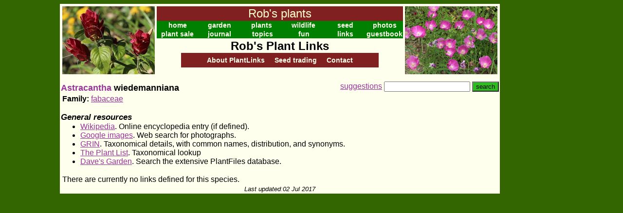

--- FILE ---
content_type: text/html
request_url: http://www.robsplants.com/plantlinks/AstracanthaWiedemanniana.htm
body_size: 1630
content:
<!DOCTYPE HTML PUBLIC "-//W3C//DTD HTML 4.01 Transitional//EN">
<html>
<head>
<meta http-equiv="Content-Type" content="text/html; charset=ISO-8859-1">
<link rel=stylesheet type="text/css" href="/plantlinks/pl.css">
<base href=http://www.robsplants.com/plantlinks/>
<title>Astracantha wiedemanniana - Rob's Plant Links</title>
</head><body>
<table cellspacing=0 cellpadding=0 align=center><tr>
<td><table align=center style="background-color:#ffffee" cellpadding=0><tr><td width=900>
<table width=100%><tr>
<td width=150px valign=top><img src="/images/headphotoL.jpg" height=140 width=190></td>
<td valign=top><table bgcolor=#008000 width=100% cellspacing=0>
<tr><td class=mainhead colspan=8>Rob's plants</td></tr>
<tr>
<td class=nbe width=17%><a class=nbe href="http://www.robsplants.com">home</a></td>
<td class=nbe width=17%><a class=nbe href="/garden.php">garden</a></td>
<td class=nbe width=17%><a class=nbe href="/plantsA.php">plants</a></td>
<td class=nbe width=17%><a class=nbe href="/critters.php">wildlife</a></td>
<td class=nbe width=17%><a class=nbe href="/seed/starting.php">seed</a></td>
<td class=nbe><a class=nbe href=/stock/>photos</a></tr></table>
<table bgcolor=#008000 width=100% cellspacing=0><tr>
<td class=nbe width=20%><a class=nbe href="/sale/">plant sale</a></td>
<td class=nbe width=20%><a class=nbe href="/journal/">journal</a></td>
<td class=nbe width=20%><a class=nbe href="/topics.php">topics</a></td>
<td class=nbe width=20%><a class=nbe href="/whatsthat/">fun</a></td>
<td class=nbe width=20%><a class=nbe href="/links.php">links</a></td>
<td class=nbe><a class=nbe href="/guestbook.php">guestbook</a></td>
</tr></table>
<h1 align=center><a href=/plantlinks/>Rob's Plant Links</a></h1>
<div id=submenu><a class=nbe href=about/>About PlantLinks</a> &nbsp; &nbsp;
<a class=nbe href=trade/>Seed trading</a> &nbsp; &nbsp;
<a class=nbe href=suggest/?page=AstracanthaWiedemanniana.htm>Contact</a></div>
</td>
<td width=150px valign=top><img src="/images/headphotoR.jpg" height=140 width=190></td>
</tr></table><div class=toolbar><form action=scripts/search.php5><a href=suggest/?page=AstracanthaWiedemanniana.htm>suggestions</a> <input name=q size=20> <input type=hidden name=page value="AstracanthaWiedemanniana.htm"><input type=submit value=search id=button></form></div><h2><a href=Astracantha.htm>Astracantha</a> wiedemanniana</h2>
<p><b>Family:</b> <a href=fabaceae.htm>fabaceae</a>

<h3>General resources</h3>
<ul>
<li><a href=http://en.wikipedia.org/wiki/Astracantha_wiedemanniana target=link>Wikipedia</a>. Online encyclopedia entry (if defined).</li>
<li><a href=http://images.google.com/images?q=Astracantha%20wiedemanniana target=link>Google images</a>. Web search for photographs.</li>
<li><a href=http://www.ars-grin.gov/cgi-bin/npgs/html/tax_search.pl?Astracantha+wiedemanniana target=link>GRIN</a>. Taxonomical details, with common names, distribution, and synonyms.</li>
<li><a href=http://www.theplantlist.org/tpl1.1/search?q=Astracantha+wiedemanniana target=link>The Plant List</a>. Taxonomical lookup</li>
<li><a href=http://davesgarden.com/guides/pf/adv_search.php?searcher%5Bgenus%5D=Astracantha&searcher%5Bspecies%5D=wiedemanniana&Search=Search target=link>Dave's Garden</a>. Search the extensive PlantFiles database.</li>
</ul>
<p>There are currently no links defined for this species.
<br><div class=updated>Last updated<a href=admin/species.php5?spid=13441>:</a>02 Jul 2017</div></td></tr></table></td>
<td class=adbar width=130>
<script type="text/javascript"><!--
   google_ad_client = "pub-3267882081967370";
   google_ad_width = 120;
   google_ad_height = 600;
   google_ad_format = "120x600_as";
   google_ad_type = "text_image";
   google_ad_channel = "3113471352";
   google_color_border = "FFFFFF";
   google_color_bg = "FFFFFF";
   google_color_link = "0000FF";
   google_color_text = "000000";
   google_color_url = "008000";
   //--></script>
<script type="text/javascript"
     src="http://pagead2.googlesyndication.com/pagead/show_ads.js">
     </script>
</td>
</tr></table>


--- FILE ---
content_type: text/html; charset=utf-8
request_url: https://www.google.com/recaptcha/api2/aframe
body_size: 270
content:
<!DOCTYPE HTML><html><head><meta http-equiv="content-type" content="text/html; charset=UTF-8"></head><body><script nonce="lZF45ijUUqYODEZ0PQk6MA">/** Anti-fraud and anti-abuse applications only. See google.com/recaptcha */ try{var clients={'sodar':'https://pagead2.googlesyndication.com/pagead/sodar?'};window.addEventListener("message",function(a){try{if(a.source===window.parent){var b=JSON.parse(a.data);var c=clients[b['id']];if(c){var d=document.createElement('img');d.src=c+b['params']+'&rc='+(localStorage.getItem("rc::a")?sessionStorage.getItem("rc::b"):"");window.document.body.appendChild(d);sessionStorage.setItem("rc::e",parseInt(sessionStorage.getItem("rc::e")||0)+1);localStorage.setItem("rc::h",'1768751441843');}}}catch(b){}});window.parent.postMessage("_grecaptcha_ready", "*");}catch(b){}</script></body></html>

--- FILE ---
content_type: text/css
request_url: http://www.robsplants.com/plantlinks/pl.css
body_size: 1461
content:
body {background-color:#336600}
body,p,li {font-family:Helvetica,Arial,Sans-Serif; font-size:16px}
p {margin:0px; padding:3px} 
h1 {font-size:1.5em; font-style:bold; margin-top:2px; margin-bottom:0px}
h1 a:link,h1 a:visited {text-decoration:none; color:#000000}
h2 {font-size:1.1em; font-style:bold; padding:0px; margin-bottom:0px}
h2 a {text-decoration:none}
h3 {font-size:1.05em; font-weight:bold; font-style:italic; padding:0px; margin-bottom:0px}
ul {margin-top:0}
td {vertical-align:top}
img {border:none}
a:link {color:#993399}
a:visited {color:#DD0022}
.nbe {font-family:Arial; color:#ffffee; font-size:14px; font-weight:bold;
      text-decoration:none; text-align:center}
a.nbe:link, a.nbe:visited {color:#ffffee}
td.mainhead {background-color:#802020; text-align:center; 
             color:#FFFFCC; font-family:Arial,Sans-Serif;
             font-size:24px}
#submenu {background-color:#802020; text-align:center; margin-left:50px; margin-right:50px; padding:6px}
#admintools {background-color:209010; color:#f0f0f0; margin-top:15px; margin-right:20px; padding:5px}
#admintools a:link, #admintools a:visited {color:#f0f0f0; text-decoration:none}
.toolbar {float:right; margin-top:12px}
.toolbar #button {background-color:30bb20}
.updated {text-align:center; font-style:oblique; font-size:0.8em}
.updated a {text-decoration:none}
.also {font-size:0.8em}
.also a {text-decoration:none}
td.adbar {background-color:#336600; border:none; text-align:center}